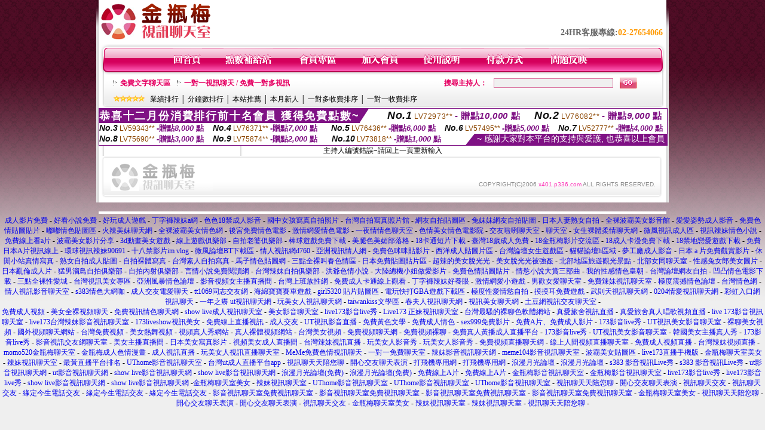

--- FILE ---
content_type: text/html; charset=Big5
request_url: http://x401.p336.com/index.phtml?PUT=a_show&AID=155194&FID=2000129&R2=&CHANNEL=
body_size: 7222
content:
<html>

<head>
<title>
本土自拍貼圖區</title>
<meta http-equiv="PICS-Label" content='(PICS-1.1 "http://www.ticrf.org.tw/chinese/html/06-rating-v11.htm" l gen true for "http://x401.p336.com" r (s 3 l 3 v 3 o 0))'>
<meta http-equiv=content-type content="text/html; charset=big5">
<meta name="Keywords" content="真愛旅舍視訊聊天軟件app | 真愛旅舍直播視訊秀 | 辣妹視訊聊天秀免費試看 | 視訊聊天視訊 | 173裸聊視頻美女 | 視訊聊天室直播線上觀看">
<meta name="description" content="真愛旅舍視訊聊天軟件app | 真愛旅舍直播視訊秀 | 辣妹視訊聊天秀免費試看 | 視訊聊天視訊 | 173裸聊視頻美女 | 視訊聊天室直播線上觀看">
<style type="text/css"><!--
.text {
	font-size: 12px;
	line-height: 15px;
	color: #000000;
	text-decoration: none;
}

.link {
	font-size: 12px;
	line-height: 15px;
	color: #000000;
	text-decoration: underline;
}

.link_menu {
	font-size: 15px;
	line-height: 24px;
	text-decoration: underline;
}

.SS {font-size: 10px;line-height: 14px;}
.S {font-size: 11px;line-height: 16px;}
.M {font-size: 13px;line-height: 18px;}
.L {font-size: 15px;line-height: 20px;}
.LL {font-size: 17px;line-height: 22px;}


.t01 {
	font-family: "新細明體";
	font-size: 12px;
	color: #FFFFFF;
}
.t02 {
	font-family: "新細明體";
	font-size: 12px;
	line-height: 14px;
	color: #666666;
	text-decoration: underline;
}
.t03 {
	font-family: "新細明體";
	font-size: 12px;
	line-height: 18px;
	color: #000000;
}
.t04 {
	font-family: "新細明體";
	font-size: 12px;
	color: #FF0066;
}
.t05 {
	font-family: "新細明體";
	font-size: 12px;
	color: #000000;
}
.t06 {
	font-family: "新細明體";
	font-size: 12px;
	color: #FFFFFF;
}
.text1{
	font-family: "新細明體";
	font-size: 12px;
	color: #666666;
}
.text2{
	font-family: "新細明體";
	font-size: 15px;
	color: #990033;
}
.text3{
	font-family: "新細明體";
	font-size: 15px;
	color: #000066;
}
.text4{
	font-family: "新細明體";
	font-size: 12px;
	color: #FF6600;
}
.text5 {
	font-family: "新細明體";
	font-size: 15px;
	color: #000000;
}
.text6 {
	font-family: "新細明體";
	font-size: 12px;
	color: #FF6600;
}
.text7 {
	font-family: "新細明體";
	font-size: 15px;
	color: #FFFFFF;
	font-weight: bold;
}
.manu-black12b {
	font-size:12px;
	font-weight:bold;
	color:#000000;
	height:26px;
	text-align:center;
	line-height:24px;
	background-image: url(images/explain_02.gif);
	background-repeat: repeat-x;
	background-position: center center;
	border-left:#ffffff 1px solid;
	border-right:#ffffff 1px solid;
}
.manu-black12b a:link,.manu-black12b a:visited {color:#000000;}
.manu-black12b a:hover {color:#e60163;}

.manu-white12 {
	font-size:12px;
	color:#ffffff;
	text-align:center;
	height:26px;
	line-height:24px;
	background-image: url(images/explain_04.gif);
	background-repeat: repeat-x;
	background-position: center center;
	border-left:#ffffff 1px solid;
	border-right:#ffffff 1px solid;
}
.manu-white12 a:link,.manu-white12 a:visited {color:#ffffff;}
.manu-white12 a:hover {color:#eeeeee;}
.red-16b {font-size: 16px;font-weight: bold;color:#dc0a8f;line-height:30px;}
.red-16c {font-size: 16px;font-weight: bold;color:#f7006b;line-height:30px;}
.txt-gray {overflow:auto;border:#f4f4f4 1px solid;background-color:#f4f4f4;height:16px;color:#666666;font-size:12px;width:99%;height:125px;}
--></style>
<link href="css/main.css" rel="stylesheet" type="text/css" />
<link href="css/index.css" rel="stylesheet" type="text/css" />
<link href="css/zhuchiren.css" rel="stylesheet" type="text/css" />
<link href="css/baoxiang.css" rel="stylesheet" type="text/css" />
<script src='Scripts/AC_RunActiveContent.js' type='text/javascript'></script>
<script language="JavaScript" type="text/JavaScript">
function CHAT_GO(AID,FORMNAME){
document.form1_GO.AID.value=AID;
document.form1_GO.ROOM.value=AID;
document.form1_GO.MID.value=10000;
if(FORMNAME.uname.value=="" || FORMNAME.uname.value.indexOf("請輸入")!=-1)    {
  alert("請輸入暱稱");
  FORMNAME.uname.focus();
}else{
  var AWidth = screen.width-20;
  var AHeight = screen.height-80;
  if( document.all || document.layers ){
  utchat10000=window.open("","utchat10000","width="+AWidth+",height="+AHeight+",resizable=yes,toolbar=no,location=no,directories=no,status=no,menubar=no,copyhistory=no,top=0,left=0");
  }else{
  utchat10000=window.open("","utchat10000","width="+AWidth+",height="+AHeight+",resizable=yes,toolbar=no,location=no,directories=no,status=no,menubar=no,copyhistory=no,top=0,left=0");
  }
  document.form1_GO.uname.value=FORMNAME.uname.value;
  document.form1_GO.sex.value=FORMNAME.sex.value;
  document.form1_GO.submit();
}
}


function CHAT_GO123(AID){
  document.form1_GO.AID.value=AID;
  document.form1_GO.ROOM.value=AID;
  document.form1_GO.MID.value=10000;
  if(document.form1_GO.uname.value=="")    {
    alert("請輸入暱稱");
  }else{
    var AWidth = screen.width-20;
    var AHeight = screen.height-80;
    if( document.all || document.layers ){
    utchat10000=window.open("","utchat10000","width="+AWidth+",height="+AHeight+",resizable=yes,toolbar=no,location=no,directories=no,status=no,menubar=no,copyhistory=no,top=0,left=0");
    }else{
    utchat10000=window.open("","utchat10000","width="+AWidth+",height="+AHeight+",resizable=yes,toolbar=no,location=no,directories=no,status=no,menubar=no,copyhistory=no,top=0,left=0");
    }
    document.form1_GO.submit();
  }
}

function MM_swapImgRestore() { //v3.0
  var i,x,a=document.MM_sr; for(i=0;a&&i<a.length&&(x=a[i])&&x.oSrc;i++) x.src=x.oSrc;
}

function MM_preloadImages() { //v3.0
  var d=document; if(d.images){ if(!d.MM_p) d.MM_p=new Array();
    var i,j=d.MM_p.length,a=MM_preloadImages.arguments; for(i=0; i<a.length; i++)
    if (a[i].indexOf("#")!=0){ d.MM_p[j]=new Image; d.MM_p[j++].src=a[i];}}
}

function MM_findObj(n, d) { //v4.01
  var p,i,x;  if(!d) d=document; if((p=n.indexOf("?"))>0&&parent.frames.length) {
    d=parent.frames[n.substring(p+1)].document; n=n.substring(0,p);}
  if(!(x=d[n])&&d.all) x=d.all[n]; for (i=0;!x&&i<d.forms.length;i++) x=d.forms[i][n];
  for(i=0;!x&&d.layers&&i<d.layers.length;i++) x=MM_findObj(n,d.layers[i].document);
  if(!x && d.getElementById) x=d.getElementById(n); return x;
}

function MM_swapImage() { //v3.0
  var i,j=0,x,a=MM_swapImage.arguments; document.MM_sr=new Array; for(i=0;i<(a.length-2);i+=3)
   if ((x=MM_findObj(a[i]))!=null){document.MM_sr[j++]=x; if(!x.oSrc) x.oSrc=x.src; x.src=a[i+2];}
}


 function aa() {
   if (window.event.ctrlKey)
       {
     window.event.returnValue = false;
         return false;
       }
 }
 function bb() {
   window.event.returnValue = false;
 }
function MM_openBrWindow(theURL,winName,features) { //v2.0
 window.open(theURL,winName,features);
}


//-->
</script>

</head>
<!--body bgcolor=#000000 text=#000000 link=#0000CC vlink=#3987C6 topMargin=5 marginheight=0 marginwidth=0-->
<body>
<center><div id='main'><div id='main-l'><img src='images/mm69-bg-left.gif' width='4' height='50' /></div><div id='main-m'><table width='950' border='0' align='center' cellpadding='0' cellspacing='0' bgcolor='#FFFFFF'><tr><td width='235' height='70' align='left' valign='middle'><img src='images/mm69_logo.gif' width='235' height='66' /></td><td width='715' align='right' valign='bottom'><span class='black14-b'>24HR客服專線:</span><span class='tel-b'>02-27654066</span>&nbsp;&nbsp;</td></tr><tr><td colspan='2' align='left' valign='middle'><img src='images/mm69_05.gif' width='950' height='10' /></td></tr></table><table width='950' border='0' align='center' cellpadding='0' cellspacing='0' bgcolor='#FFFFFF'><tr><td width='16' align='left' background='images/mm69_08.gif'><img src='images/mm69_07.gif' width='16' height='41' /></td><td width='919' background='images/mm69_08.gif'><table width='730' border='0' align='center' cellpadding='0' cellspacing='0'><tr><td align='center'><a href='./index.phtml?FID=2000129'><img src='images/mm69_10.gif' width='49' height='41' border='0' /></a></td><td align='center'><img src='images/mm69_08.gif' width='1' height='41' /></td><td align='center'><a href='/PAY1/?UID=&FID=2000129' TARGET='_blank'><img src='images/mm69_12.gif' width='83' height='41' /></a></td><td align='center'><img src='images/mm69_08.gif' width='1' height='41' /></td><td align='center'><a href='./index.phtml?PUT=up_logon&FID=2000129'><img src='images/mm69_14.gif' width='67' height='41' border='0' /></a></td><td align='center'><img src='images/mm69_08.gif' width='1' height='41' /></td><td align='center'><a href='./index.phtml?PUT=up_reg&s=1&FID=2000129'><img src='images/mm69_16.gif' width='67' height='41' border='0' /></a></td><td align='center'><img src='images/mm69_08.gif' width='1' height='41' /></td><td align='center'><a href='./index.phtml?PUT=faq&FID=2000129'><img src='images/mm69_18.gif' width='66' height='41' border='0' /></a></td><td align='center'><img src='images/mm69_08.gif' width='1' height='41' /></td><td align='center'><a href='./index.phtml?PUT=pay_doc1&FID=2000129'><img src='images/mm69_20.gif' width='69' height='41' border='0' /></a></td><td align='center'><img src='images/mm69_08.gif' width='1' height='41' /></td><td align='center'><a href='./index.phtml?PUT=mailbox&FID=2000129'><img src='images/mm69_22.gif' width='68' height='41' border='0' /></a></td></tr></table></td><td width='15' align='right' background='images/mm69_08.gif'><img src='images/mm69_24.gif' width='15' height='41' /></td></tr></table><SCRIPT language='JavaScript'>function CHECK_SEARCH_KEY(FORMNAME){var error;if (FORMNAME.KEY_STR.value.length<2){alert('您輸入的搜尋字串必需多於 2 字元!!');FORMNAME.KEY_STR.focus();return false;}return true;}</SCRIPT><table width='950' height='60' border='0' align='center' cellpadding='0' cellspacing='0'><tr><td valign='middle' class='top-bg'><table width='900' border='0' align='center' cellpadding='0' cellspacing='0'><tr><form name='SEARCHFORM' action='./index.phtml' align=center method=POST onSubmit='return CHECK_SEARCH_KEY(SEARCHFORM);'><input type=hidden name='PUT' value=''><input type=hidden name='FID' value='2000129'><td width='368' height='30' align='left' class='red12-b'><img src='images/mm69-jt.gif' width='5' height='9' />&nbsp;&nbsp;<a href='./index.phtml?CHANNEL=R51&FID=2000129'>免費文字聊天區</a>&nbsp;&nbsp;&nbsp;&nbsp;<img src='images/mm69-jt.gif' width='5' height='9' />&nbsp;&nbsp;<a href='./index.phtml?CHANNEL=R54&FID=2000129'>一對一視訊聊天 / 免費一對多視訊</a></td><td width='257' align='right' class='red12-b'>搜尋主持人：</td><td width='222' align='center'><input name='KEY_STR' type='text' class='input-red-border' VALUE='' /></td><td width='53' align='left'><input type='image' src='images/mm69_go.gif' width='28' height='18' /></td></form></tr><tr><td colspan='4' class='black12'><img src='images/mm69-star.gif' width='52' height='10' />&nbsp;&nbsp;&nbsp;<a href='./index.phtml?PUT=A_SORT&SORT=N&ON=1&FID=2000129'>業績排行</a> │ <a href='./index.phtml?PUT=A_SORT&SORT=N1&ON=1&FID=2000129'>分鐘數排行</a> │ <a href='./index.phtml?PUT=A_SORT&SORT=HOT&ON=1&FID=2000129'>本站推薦</a> │ <a href='./index.phtml?PUT=A_SORT&SORT=NEW&ON=1&FID=2000129'>本月新人</a> │ <a href='./index.phtml?PUT=A_SORT&SORT=R6&ON=1&FID=2000129'>一對多收費排序</a> │ <a href='./index.phtml?PUT=A_SORT&SORT=R7&ON=1&FID=2000129'>一對一收費排序</a></td></tr></table></td></tr></table><table width='0' border='0' cellpadding='0' cellspacing='0'><TR><TD></TD></TR><form method='POST' action='/V4/index.phtml'  target='utchat10000' name='form1_GO'><input type='HIDDEN' name='uname' value=''><input type='HIDDEN' name='password' value=''><input type='HIDDEN' name='sex' value=''><input type='HIDDEN' name='sextype' value=''><input type='HIDDEN' name='age' value=''><input type='HIDDEN' name='MID' value='2000129'><input type='HIDDEN' name='UID' value=''><input type='HIDDEN' name='ROOM' value='155194'><input type='HIDDEN' name='AID' value='155194'><input type='HIDDEN' name='FID' value='2000129'><input type='HIDDEN' name='ACTIONTYPE' value='AUTO'></form></TABLE><SCRIPT>
function CHATGO(AID,ACTIONTYPE){
  //document.FORM_GO_CHAT.ACTIONTYPE.value=ACTIONTYPE;
  //document.FORM_GO_CHAT.AID.value=AID;
  //document.FORM_GO_CHAT.ROOM.value=AID;
  //document.FORM_GO_CHAT.MID.value=10000;
  var AW = screen.availWidth;
  var AH = screen.availHeight;
 if( document.all || document.layers ){
   utchat10000=window.open('./V4MEIMEI69/index.phtml?ACTIONTYPE='+ACTIONTYPE+'&MID=10000&ROOM='+AID+'&AID='+AID+'&FID=2000129','utchat10000','width='+AW+',height='+AH+',resizable=yes,toolbar=no,location=no,directories=no,status=no,menubar=no,copyhistory=no,top=0,left=0,scrollbars=yes');
 }else{
   utchat10000=window.open('./V4MEIMEI69/index.phtml?ACTIONTYPE='+ACTIONTYPE+'&MID=10000&ROOM='+AID+'&AID='+AID+'&FID=2000129','utchat10000','width='+AW+',height='+AH+',resizable=yes,toolbar=no,location=no,directories=no,status=no,menubar=no,copyhistory=no,top=0,left=0,scrollbars=yes');
 }}</SCRIPT><table width='0' border='0' cellpadding='0' cellspacing='0'><TR><TD></TD></TR>
<form method='GET' action='./V4MEIMEI69/index.phtml'  target='utchat10000' name='FORM_GO_CHAT'>
<input type='HIDDEN' name='uname' value=''>
<input type='HIDDEN' name='password' value=''>
<input type='HIDDEN' name='sex' value=''>
<input type='HIDDEN' name='sextype' value=''>
<input type='HIDDEN' name='age' value=''>
<input type='HIDDEN' name='NICKNAME' value=''><input type='HIDDEN' name='USERID' value=''><input type='HIDDEN' name='USER_PASSWORD' value=''><input type='HIDDEN' name='ACTIONTYPE' value=''><input type='HIDDEN' name='MID' value='2000129'>
<input type='HIDDEN' name='UID' value=''>
<input type='HIDDEN' name='ROOM' value='155194'>
<input type='HIDDEN' name='AID' value='155194'>
<input type='HIDDEN' name='FID' value='2000129'>
</form></TABLE><div style="margin: auto;width: 950px;border:1px solid #7f1184; font-family:Helvetica, Arial, 微軟正黑體 ,sans-serif;font-size: 13px; background-color: #ffffff">
<table border="0" cellpadding="0" cellspacing="0" width="100%">
            <tr>
              <td align="left" valign="top">
                <table border="0" cellpadding="0" cellspacing="0" height="23">
                  <tr>
                    <td height="23" bgcolor="#7f1184"><b style="letter-spacing:0.1em;color:#FFFFFF;font-size:18px"> 恭喜十二月份消費排行前十名會員 獲得免費點數~</b></td>
                    <td align="left" valign="top" width="15">
                      <div style="border-style:solid;border-width: 23px 15px 0 0;border-color: #7e1184 transparent transparent transparent;"></div>
                    </td>
                  </tr>
                </table>
              </td>
              <td align="left" style="letter-spacing:0.05em">
                <b style="color:#111111;font-size:18px"><em>No.1</em></b>&nbsp;<span style="color:#8c4600">LV72973**</span>
                <b style="color:#7f1184;font-size:15px"> - 贈點<em>10,000</em> 點</b>
              </td>
              <td align="center" style="letter-spacing:0.05em">
                <b style="color:#111111;font-size:18px"><em>No.2</em></b>&nbsp;<span style="color:#8c4600">LV76082**</span>
                <b style="color:#7f1184;font-size:15px"> - 贈點<em>9,000</em> 點</b>
              </td>
            </tr>
          </table>
          <table border="0" cellpadding="0" cellspacing="0" width="100%">
            <tr>
              <td width="20%">
                <b style="color:#111111;font-size:14px"><em>No.3</em></b>&nbsp;<span style="color:#8c4600;font-size:12px">LV59343**</span>
                <b style="color:#7f1184;font-size:13px"> -贈點<em>8,000</em> 點</b>
              </td>
              <td width="20%">
                <b style="color:#111111;font-size:14px"><em>No.4</em></b>&nbsp;<span style="color:#8c4600;font-size:12px">LV76371**</span>
                <b style="color:#7f1184;font-size:13px"> -贈點<em>7,000</em> 點</b>
              </td>
              <td align="center" width="20%">
                <b style="color:#111111;font-size:14px"><em>No.5</em></b>&nbsp;<span style="color:#8c4600;font-size:12px">LV76436**</span>
                <b style="color:#7f1184;font-size:13px"> -贈點<em>6,000</em> 點</b>
              </td>
              <td align="center">
                <b style="color:#111111;font-size:14px"><em>No.6</em></b>&nbsp;<span style="color:#8c4600;font-size:12px">LV57495**</span>
                <b style="color:#7f1184;font-size:13px"> -贈點<em>5,000</em> 點</b>
              </td>
              <td align="center">
                <b style="color:#111111;font-size:14px"><em>No.7</em></b>&nbsp;<span style="color:#8c4600;font-size:12px">LV52777**</span>
                <b style="color:#7f1184;font-size:13px"> -贈點<em>4,000</em> 點</b>
              </td>
            </tr>
          </table>
          <table border="0" cellpadding="0" cellspacing="0" width="100%">
            <tr>
              <td width="20%">
                <b style="color:#111111;font-size:14px"><em>No.8</em></b>&nbsp;<span style="color:#8c4600;font-size:12px">LV75690**</span>
                <b style="color:#7f1184;font-size:13px"> -贈點<em>3,000</em> 點</b>
              </td>
              <td width="20%">
                <b style="color:#111111;font-size:14px"><em>No.9</em></b>&nbsp;<span style="color:#8c4600;font-size:12px">LV75874**</span>
                <b style="color:#7f1184;font-size:13px"> -贈點<em>2,000</em> 點</b>
              </td>
              <td align="center">
                <b style="color:#111111;font-size:14px"><em>No.10</em></b>&nbsp;<span style="color:#8c4600;font-size:12px">LV73818**</span>
                <b style="color:#7f1184;font-size:13px"> -贈點<em>1,000</em> 點</b>
              </td>
              <td align="right" valign="bottom">
                <table border="0" cellpadding="0" cellspacing="0">
                  <tr>
                    <td align="right" valign="top" width="15">
                      <div style="border-style: solid;border-width:0 0 19px 15px;border-color: transparent transparent #7e1184 transparent;"></div>
                    </td>
                    <td bgcolor="#7f1184" style="color:#FFFFFF;font-size:14px">&nbsp;~ 感謝大家對本平台的支持與愛護, 也恭喜以上會員&nbsp;</td>
                  </tr>
                </table>
              </td>
            </tr>
          </table>
        </div>
主持人編號錯誤~請回上一頁重新輸入<table width='940' border='0' align='center' cellpadding='0' cellspacing='0'><tr><td width='14' align='left' background='images/mm69_123.gif'><img src='images/mm69_121.gif' width='14' height='70' /></td><td width='173' align='left' background='images/mm69_123.gif'><a href='#'><img src='images/mm69_126.gif' width='173' height='48' border='0' /></a></td><td align='right' valign='bottom' background='images/mm69_123.gif' class='copyright'>COPYRIGHT(C)2006 <font color='#fe3ebb'>x401.p336.com</font> ALL RIGHTS RESERVED.</td><td width='13' align='left'><img src='images/mm69_124.gif' width='11' height='70' /></td></tr></table><table width='100%' height='8' border='0' cellpadding='0' cellspacing='0' bgcolor='#FFFFFF'><tr><td></td></tr></table></div><div id='main-r'><img src='images/mm69-bg-right.gif' width='4' height='50' /></div><div class='clear'></div></div><BR><table width='950' border='0' bordercolor='#ff0000' align='center' cellpadding='1' cellspacing='1' bgcolor='#FFFFFF'><TR><TD></TD></TR></TABLE><TABLE><TR><TD><CENTER><a href=http://h77s.com/ target="_blank">成人影片免費</a> -
<a href=http://www.h77s.com/ target="_blank">好看小說免費</a> -
<a href=http://x.h77s.com/ target="_blank">好玩成人遊戲</a> -

<a href=http://x1.h77s.com/ target="_blank">丁字褲辣妹a網</a> -  
<a href=http://x2.h77s.com/ target="_blank">色色18禁成人影音</a> -
<a href=http://x3.h77s.com/ target="_blank">國中女孩寫真自拍照片</a> -
<a href=http://x4.h77s.com/ target="_blank">台灣自拍寫真照片館</a> -
<a href=http://x5.h77s.com/ target="_blank">網友自拍貼圖區</a> - 
<a href=http://x6.h77s.com/ target="_blank">兔妹妹網友自拍貼圖</a> -
<a href=http://x7.h77s.com/ target="_blank">日本人妻熟女自拍</a> -
<a href=http://x8.h77s.com/ target="_blank">全裸波霸美女影音館</a> -
<a href=http://x9.h77s.com/ target="_blank">愛愛姿勢成人影音</a> -
<a href=http://x10.h77s.com/ target="_blank">免費色情貼圖貼片</a> -
<a href=http://x11.h77s.com/ target="_blank">嘟嘟情色貼圖區</a> -
<a href=http://x12.h77s.com/ target="_blank">火辣美妹聊天網</a> -
<a href=http://x13.h77s.com/ target="_blank">全裸波霸美女情色網</a> -
<a href=http://x14.h77s.com/ target="_blank">後宮免費情色電影</a> -
<a href=http://x15.h77s.com/ target="_blank">激情網愛情色電影</a> -
<a href=http://x16.h77s.com/ target="_blank">一夜情情色聊天室</a> -
<a href=http://x17.h77s.com/ target="_blank">色情美女情色電影院</a> -
<a href=http://x18.h77s.com/ target="_blank">交友啦咧聊天室</a> -
<a href=http://x19.h77s.com/ target="_blank">聊天室</a> -
<a href=http://x20.h77s.com/ target="_blank">女生裸體柔情聊天網</a> -
<a href=http://x21.h77s.com/ target="_blank">微風視訊成人區</a> -
<a href=http://x22.h77s.com/ target="_blank">視訊辣妹情色小說</a> -
<a href=http://x23.h77s.com/ target="_blank">免費線上看a片 </a> -
<a href=http://x24.h77s.com/ target="_blank">波霸美女影片分享</a> -
<a href=http://x25.h77s.com/ target="_blank">3d動畫美女遊戲</a> -
<a href=http://x26.h77s.com/ target="_blank">線上遊戲俱樂部</a> -
<a href=http://x27.h77s.com/ target="_blank">自拍老婆俱樂部</a> -
<a href=http://x28.h77s.com/ target="_blank">棒球遊戲免費下載</a> -
<a href=http://x29.h77s.com/ target="_blank">美腿色美媚部落格</a> -
<a href=http://x30.h77s.com/ target="_blank">18卡通短片下載</a> -
<a href=http://x31.h77s.com/ target="_blank">臺灣18歲成人免費</a> -
<a href=http://x32.h77s.com/ target="_blank">18金瓶梅影片交流區</a> -
<a href=http://x33.h77s.com/ target="_blank">18成人卡漫免費下載</a> -
<a href=http://x34.h77s.com/ target="_blank">18禁地戀愛遊戲下載</a> -
<a href=http://x35.h77s.com/ target="_blank">免費日本A片視訊線上</a> -
<a href=http://x36.h77s.com/ target="_blank">環球視訊辣妹90691</a> -
<a href=http://x37.h77s.com/ target="_blank">十八禁影片im vlog</a> -
<a href=http://x38.h77s.com/ target="_blank">微風論壇BT下載區</a> -
<a href=http://x39.h77s.com/ target="_blank">情人視訊網d760</a> -
<a href=http://x40.h77s.com/ target="_blank">亞洲視訊情人網</a> -
<a href=http://x41.h77s.com/ target="_blank">免費色咪咪貼影片</a> -
<a href=http://x42.h77s.com/ target="_blank">西洋成人貼圖片區</a> -
<a href=http://x43.h77s.com/ target="_blank">台灣論壇女生遊戲區</a> -
<a href=http://x44.h77s.com/ target="_blank">貓貓論壇h區域</a> -
<a href=http://x45.h77s.com/ target="_blank">夢工廠成人影音</a> -
<a href=http://x46.h77s.com/ target="_blank">日本 a 片免費觀賞影片</a> -
<a href=http://x47.h77s.com/ target="_blank">休閒小站真情寫真</a> -
<a href=http://x48.h77s.com/ target="_blank">熟女自拍成人貼圖</a> -
<a href=http://x49.h77s.com/ target="_blank">自拍裸體寫真</a> -
<a href=http://x50.h77s.com/ target="_blank">台灣素人自拍寫真</a> -
<a href=http://x51.h77s.com/ target="_blank">馬子情色貼圖網 </a> - 
<a href=http://x52.h77s.com/ target="_blank">三點全裸叫春色情區</a> -
<a href=http://x53.h77s.com/ target="_blank">日本免費貼圖貼片區</a> -
<a href=http://x54.h77s.com/ target="_blank">超辣的美女脫光光</a> -
<a href=http://x55.h77s.com/ target="_blank">美女脫光光被強姦</a> -
<a href=http://x56.h77s.com/ target="_blank">北部地區旅遊觀光景點</a> -
<a href=http://x57.h77s.com/ target="_blank">北部女同聊天室</a> -
<a href=http://x58.h77s.com/ target="_blank">性感兔女郎美女圖片</a> -
<a href=http://x59.h77s.com/ target="_blank">日本亂倫成人片</a> -
<a href=http://x60.h77s.com/ target="_blank">猛男溜鳥自拍俱樂部</a> -
<a href=http://x61.h77s.com/ target="_blank">自拍內射俱樂部</a> -
<a href=http://x62.h77s.com/ target="_blank">言情小說免費閱讀網</a> -
<a href=http://x63.h77s.com/ target="_blank">台灣辣妹自拍俱樂部</a> -
<a href=http://x64.h77s.com/ target="_blank">洪爺色情小說</a> -
<a href=http://x65.h77s.com/ target="_blank">大陸總機小姐做愛影片</a> -
<a href=http://x66.h77s.com/ target="_blank">免費色情貼圖貼片</a> -
<a href=http://x67.h77s.com/ target="_blank">情慾小說大賞三部曲</a> -
<a href=http://x68.h77s.com/ target="_blank">我的性感情色皇朝</a> -
<a href=http://x69.h77s.com/ target="_blank">台灣論壇網友自拍</a> -
<a href=http://x70.h77s.com/ target="_blank">凹凸情色電影下載</a> -
<a href=http://x71.h77s.com/ target="_blank">三點全裸性愛城</a> -
<a href=http://x72.h77s.com/ target="_blank">台灣視訊美女專區</a> -
<a href=http://x73.h77s.com/ target="_blank">亞洲風暴情色論壇</a> -
<a href=http://x74.h77s.com/ target="_blank">影音視頻女主播直播間</a> -
<a href=http://x75.h77s.com/ target="_blank">台灣上班族性網</a> -
<a href=http://x76.h77s.com/ target="_blank">免費成人卡通線上觀看</a> -
<a href=http://x77.h77s.com/ target="_blank">丁字褲辣妹好養眼</a> -
<a href=http://x78.h77s.com/ target="_blank">激情網愛小遊戲</a> -
<a href=http://x79.h77s.com/ target="_blank">男歡女愛聊天室</a> -
<a href=http://x80.h77s.com/ target="_blank">免費辣妹視訊聊天室</a> -    
<a href=http://x81.h77s.com/ target="_blank">極度震撼情色論壇</a> -
<a href=http://x82.h77s.com/ target="_blank">台灣情色網</a> -
<a href=http://x83.h77s.com/ target="_blank">情人視訊影音聊天室</a> -
<a href=http://x84.h77s.com/ target="_blank">s383情色大網咖</a> - 
<a href=http://x85.h77s.com/ target="_blank">成人交友電愛聊天</a> -
<a href=http://x86.h77s.com/ target="_blank">tt1069同志交友網</a> - 
<a href=http://x87.h77s.com/ target="_blank">海綿寶寶賽車遊戲</a> - 
<a href=http://x88.h77s.com/ target="_blank">girl5320 貼片貼圖區</a> -
<a href=http://x89.h77s.com/ target="_blank">電玩快打GBA遊戲下載區</a> - 
<a href=http://x90.h77s.com/ target="_blank">極度性愛情慾自拍</a> -
<a href=http://x91.h77s.com/ target="_blank">摸摸耳免費遊戲</a> -
<a href=http://x92.h77s.com/ target="_blank">武則天視訊聊天網</a> -
<a href=http://x93.h77s.com/ target="_blank">0204情愛視訊聊天網</a> -
<a href=http://x94.h77s.com/ target="_blank">彩虹入口網視訊聊天</a> -
<a href=http://x95.h77s.com/ target="_blank">一年之癢 ut視訊聊天網</a> -
<a href=http://x96.h77s.com/ target="_blank">玩美女人視訊聊天網 </a> -   
<a href=http://x97.h77s.com/ target="_blank">taiwankiss文學區</a> -
<a href=http://x98.h77s.com/ target="_blank">春夫人視訊聊天網</a> -
<a href=http://x99.h77s.com/ target="_blank">視訊美女聊天網 </a> -
<a href=http://x100.h77s.com/ target="_blank">土豆網視訊交友聊天室</a> -<CENTER><a href=http://x3g6.com/ target=_blank>免費成人視頻</a> -
<a href=http://www.x3g6.com/ target=_blank>美女全裸視頻聊天</a> -
<a href=http://oze7.com/ target=_blank>免費視訊情色聊天網</a> -
<a href=http://www.oze7.com/ target=_blank>show live成人視訊聊天室</a> -
<a href=http://036d.com/ target=_blank>美女影音聊天室</a> -
<a href=http://www.036d.com/ target=_blank>live173影音live秀</a> -
<a href=http://4d6z.com/ target=_blank>Live173 正妹視訊聊天室</a> -
<a href=http://www.4d6z.com/ target=_blank>台灣最騷的裸聊色軟體網站</a> -
<a href=http://bd8d.com/ target=_blank>真愛旅舍視訊直播</a> -
<a href=http://www.bd8d.com/ target=_blank>真愛旅舍真人唱歌視頻直播</a> -
<a href=http://2smn.com/ target=_blank>live 173影音視訊聊天室</a> -
<a href=http://www.2smn.com/ target=_blank>live173台灣辣妹影音視訊聊天室</a> -
<a href=http://fr52.com/ target=_blank>173liveshow視訊美女</a> -
<a href=http://www.fr52.com/ target=_blank>免費線上直播視訊</a> -
<a href=http://w5y2.com/ target=_blank>成人交友</a> -
<a href=http://www.w5y2.com/ target=_blank>UT視訊影音直播</a> -
<a href=http://6kek21.com/ target=_blank>免費黃色文學</a> -
<a href=http://ek216k.com/ target=_blank>免費成人情色</a> -
<a href=http://utek21.com/ target=_blank>sex999免費影片</a> -
<a href=http://www.6kek21.com/ target=_blank>免費A片、免費成人影片</a> -
<a href=http://www.ek216k.com/ target=_blank>173影音live秀</a> -
<a href=http://www.utek21.com/ target=_blank>UT視訊美女影音聊天室</a> -
<a href=http://h4o4.com/ target=_blank>裸聊美女視頻</a> -
<a href=http://wwww.h4o4.com/ target=_blank>國外視頻聊天網站</a> -
<a href=http://nr5o.com/ target=_blank>台灣免費視頻</a> -
<a href=http://www.nr5o.com/ target=_blank>美女熱舞視頻</a> -
<a href=http://h77s.com/ target=_blank>視頻真人秀網站</a> -
<a href=http://www.h77s.com/ target=_blank>真人裸體視頻網站</a> -
<a href=http://36ud.com/ target=_blank>台灣美女視頻</a> -
<a href=http://www.36ud.com/ target=_blank>免費視頻聊天網</a> -
<a href=http://6cas.com/ target=_blank>免費視頻裸聊</a> -
<a href=http://www.6cas.com/ target=_blank>免費真人黃播成人直播平台</a> -
<a href=http://5aa8.com/ target=_blank>173影音live秀</a> -
<a href=http://wwww.5aa8.com/ target=_blank>UT視訊美女影音聊天室</a> -
<a href=http://e04u.com/ target=_blank>韓國美女主播真人秀</a> -
<a href=http://www.e04u.com/ target=_blank>173影音live秀</a> -
<a href=http://e08w.com/ target=_blank>影音視訊交友網聊天室</a> -
<a href=http://www.e08w.com/ target=_blank>美女主播直播間</a> -
<a href=http://e57w.com/ target=_blank>日本美女寫真影片</a> -
<a href=http://www.e57w.com/ target=_blank>視頻美女成人直播間</a> -
<a href=http://774u.com/ target=_blank>台灣辣妹視訊直播</a> -
<a href=http://www.774u.com/ target=_blank>玩美女人影音秀</a> -
<a href=http://7zav.com/ target=_blank>玩美女人影音秀</a> -
<a href=http://www.7zav.com/ target=_blank>免費視頻直播聊天網</a> -
<a href=http://8czx.com/ target=_blank>線上人間視頻直播聊天室</a> -
<a href=http://www.8czx.com/ target=_blank>免費成人視頻直播</a> -
<a href=http://c3zj.com/ target=_blank>台灣辣妹視頻直播</a> -
<a href=http://www.c3zj.com/ target=_blank>momo520金瓶梅聊天室</a> -
<a href=http://ckk4.com/ target=_blank>金瓶梅成人色情漫畫</a> -
<a href=http://www.ckk4.com/ target=_blank>成人視訊直播</a> -
<a href=http://e05z.com/ target=_blank>玩美女人視訊直播聊天室</a> -
<a href=http://www.e05z.com/ target=_blank>MeMe免費色情視訊聊天</a> -
<a href=http://e63w.com/ target=_blank>一對一免費聊天室</a> -
<a href=http://www.e63w.com/ target=_blank>辣妹影音視訊聊天網</a> -
<a href=http://xcs5.com/ target=_blank>meme104影音視訊聊天室</a> -
<a href=http://www.xcs5.com/ target=_blank>波霸美女貼圖區</a> -
<a href=http://y9m6.com/ target=_blank>live173直播手機版</a> -
<a href=http://www.y9m6.com/ target=_blank>金瓶梅聊天室美女</a> -
<a href=http://e02w.com/ target=_blank>辣妹視訊聊天室</a> -
<a href=http://www.e02w.com/ target=_blank>最黃直播平台排名</a> -
<a href=http://e3x3.com/ target=_blank>UThome影音視訊聊天室</a> -
<a href=http://www.e3x3.com/ target=_blank>台灣ut成人直播平台app</a> -
<a href=http://e71x.com/ target=_blank>視訊聊天天陪您聊</a> -
<a href=http://www.e71x.com/ target=_blank>開心交友聊天表演</a> -
<a href=http://m48g.com/ target=_blank>打飛機專用網</a> -
<a href=http://www.m48g.com/ target=_blank>打飛機專用網</a> -
<a href=http://8jnq.com/ target=_blank>浪漫月光論壇</a> -
<a href=http://www.8jnq.com/ target=_blank>浪漫月光論壇</a> -
<a href=http://2e66.com/ target=_blank>s383 影音視訊Live秀</a> -
<a href=http://www.2e66.com/ target=_blank>s383 影音視訊Live秀</a> -
<a href=http://6k28.com/ target=_blank>ut影音視訊聊天網</a> -
<a href=http://www.6k28.com/ target=_blank>ut影音視訊聊天網</a> -
<a href=http://6nnc.com/ target=_blank>show live影音視訊聊天網</a> -
<a href=http://www.6nnc.com/ target=_blank>show live影音視訊聊天網</a> -
<a href=http://t2ff.com/ target=_blank>浪漫月光論壇(免費)</a> -
<a href=http://www.t2ff.com/ target=_blank>浪漫月光論壇(免費)</a> -
<a href=http://chn6.com/ target=_blank>免費線上A片</a> -
<a href=http://www.chn6.com/ target=_blank>免費線上A片</a> -
<a href=http://4zz4.com/ target=_blank>金瓶梅影音視訊聊天室</a> -
<a href=http://www.4zz4.com/ target=_blank>金瓶梅影音視訊聊天室</a> -
<a href=http://7vvc.com/ target=_blank>live173影音live秀</a> -
<a href=http://www.7vvc.com/ target=_blank>live173影音live秀</a> -
<a href=http://9bdd.com/ target=_blank>show live影音視訊聊天網</a> -
<a href=http://www.9bdd.com/ target=_blank>show live影音視訊聊天網</a> -<a href=http://12027.mz42.com/ target=_blank>金瓶梅聊天室美女</a> -
<a href=http://12027.i545.com/ target=_blank>辣妹視訊聊天室</a> -
<a href=http://12027.i329.com/ target=_blank>UThome影音視訊聊天室</a> -
<a href=http://12027.i548.com/ target=_blank>UThome影音視訊聊天室</a> -
<a href=http://12027.i390.com/ target=_blank>UThome影音視訊聊天室</a> -
<a href=http://12027.i577.com/ target=_blank>視訊聊天天陪您聊</a> -
<a href=http://12027.mz47.com/ target=_blank>開心交友聊天表演</a> -
<a href=http://12027.iz45.com/ target=_blank>視訊聊天交友</a> -
<a href=http://12027.i375.com/ target=_blank>視訊聊天交友</a> -
<a href=http://12027.ud96.com/ target=_blank>緣定今生電話交友</a> -
<a href=http://12027.hn74.com/ target=_blank>緣定今生電話交友</a> -
<a href=http://12027.i322.com/ target=_blank>緣定今生電話交友</a> -
<a href=http://12027.i549.com/ target=_blank>影音視訊聊天室免費視訊聊天室</a> -
<a href=http://12027.gu74.com/ target=_blank>影音視訊聊天室免費視訊聊天室</a> -
<a href=http://12027.i590.com/ target=_blank>影音視訊聊天室免費視訊聊天室</a> -
<a href=http://12027.i349.com/ target=_blank>影音視訊聊天室免費視訊聊天室</a> -
<a href=http://12027.358pp.com/ target=_blank>金瓶梅聊天室美女</a> -
<a href=http://12027.258tt.com/ target=_blank>視訊聊天天陪您聊</a> -
<a href=http://12027.258ss.com/ target=_blank>開心交友聊天表演</a> -
<a href=http://12027.258pp.com/ target=_blank>開心交友聊天表演</a> -
<a href=http://12027.live173.com/ target=_blank>視訊聊天交友</a> -
<a href=http://12027.web.ioshow.com/ target=_blank>金瓶梅聊天室美女</a> -
<a href=http://12027.love.ioshow.com/ target=_blank>辣妹視訊聊天室</a> -
<a href=http://12027.room.oishow.com/ target=_blank>辣妹視訊聊天室</a> -
<a href=http://12027.live.ioshow.com/ target=_blank>視訊聊天天陪您聊</a> -</CENTER></TD></TR></TABLE></body></html>